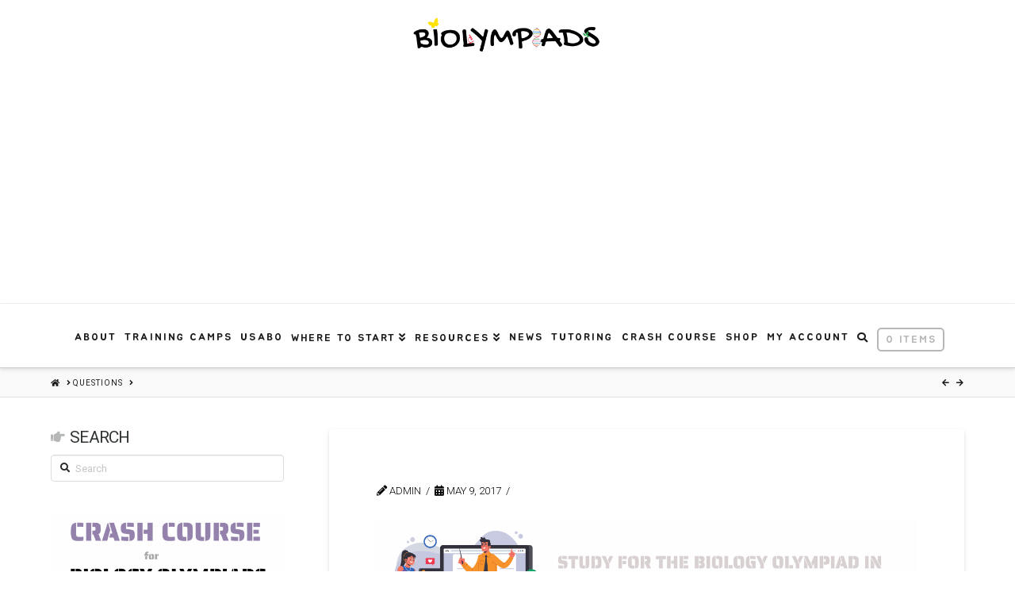

--- FILE ---
content_type: text/html; charset=utf-8
request_url: https://www.google.com/recaptcha/api2/aframe
body_size: -85
content:
<!DOCTYPE HTML><html><head><meta http-equiv="content-type" content="text/html; charset=UTF-8"></head><body><script nonce="I4mhhQcy5caCXvWJGkPJaw">/** Anti-fraud and anti-abuse applications only. See google.com/recaptcha */ try{var clients={'sodar':'https://pagead2.googlesyndication.com/pagead/sodar?'};window.addEventListener("message",function(a){try{if(a.source===window.parent){var b=JSON.parse(a.data);var c=clients[b['id']];if(c){var d=document.createElement('img');d.src=c+b['params']+'&rc='+(localStorage.getItem("rc::a")?sessionStorage.getItem("rc::b"):"");window.document.body.appendChild(d);sessionStorage.setItem("rc::e",parseInt(sessionStorage.getItem("rc::e")||0)+1);localStorage.setItem("rc::h",'1763225532979');}}}catch(b){}});window.parent.postMessage("_grecaptcha_ready", "*");}catch(b){}</script></body></html>

--- FILE ---
content_type: application/javascript
request_url: https://cdn.pubble.io/javascript/loader.js
body_size: 14367
content:
var pbsafaridialogWindow,safariwindow_poll,ttt,initModuleTest,pbldv,pubbleLoader;void 0===pubbleLoader&&(pubbleLoader={},pbldv="2024.09",void 0===window.pubbleLoader_init&&(pubbleLoader=function(){var C={loadingTasks:[],getSSOToken:function(){var e;try{e=document.body.getAttribute("data-ssotoken")}catch(e){}return e},addSource:function(e,a,t){var r=document;t||(r=t);r=r.createAttribute("source");r.value=a,e.setAttributeNode(r)},AddHttpRequest:function(e){var a=this.getSSOToken(),t=new XMLHttpRequest;t.open("GET",e,!0),t.withCredentials=!0,t.onreadystatechange=function(){try{(t.readyState===XMLHttpRequest.DONE||1<XMLHttpRequest.DONE.length)&&200===t.status&&pubbleLoader.initLoader(JSON.parse(t.responseText))}catch(e){console.log(e)}},a&&null!=a&&t.setRequestHeader("X-Pubble-Client-Authorization","Bearer "+a),t.send()},socketLibPipe:"/javascript/pubble-pipes.min.js",socketLibPipeIE:"/javascript/pubble-pipes.es5.min.js",isIE:function(){return ua=navigator.userAgent,-1<ua.indexOf("MSIE ")||-1<ua.indexOf("Trident/")},hasClass:function(e,a){a=new RegExp("(\\s|^)"+a+"(\\s|$)");return(void 0===e.className?window.event.srcElement:e).className.match(a)},retryLimit:4,createDiv:function(e,a){var t=document.createElement("div");return t.className="pubble-app PQAQ_section",t.setAttribute("data-app-id",e),t.setAttribute("id","pubble_app_"+e),t.setAttribute("data-app-identifier",e),a&&(a.locale&&t.setAttribute("data-app-locale",a.locale),a.auth&&t.setAttribute("data-app-auth_info",a.auth),a.cardfocus&&t.setAttribute("data-app-cardfocus",a.cardfocus),a.signout&&t.setAttribute("data-app-signout",a.signout),a.reactionPosition&&t.setAttribute("data-reaction-position",a.reactionPosition)),t},getSocketLib:function(e,a){return C.isIE()?a+C.socketLibPipeIE:a+C.socketLibPipe},getElementsByClassName:function(e){return document.getElementsByClassName(e)},getCookie:function(e){e=document.cookie.match(new RegExp("(^| )"+e+"=([^;]*)(;|$)"));return null!=e?unescape(e[2]):null},addClass:function(e,a){C.hasClass(e,a)||(e.className+=" "+a)},removeClass:function(e,a){C.hasClass(e,a)&&(a=new RegExp("(\\s|^)"+a+"(\\s|$)"),e.className=e.className.replace(a," "))},debugDivCreated:!1,createDebug:function(e){try{if(-1==parent.location.href.indexOf("pubble-debug-mode"))return!1;var a;C.debugDivCreated||(C.debugDiv||((a=document.createElement("div")).setAttribute("class","pubble_debug"),document.body.appendChild(a),(C.debugDiv=a)&&0<a.length&&(C.debugDiv=a[0])),C.debugDivCreated=!0),C.debugDiv&&((a=document.createElement("div")).innerHTML=e,C.debugDiv.appendChild(a))}catch(e){return""}}},I={Loading:!1,TaskQueue:[],CleanTasks:function(){this.TaskQueue=[],this.Loading=!1},CallBack:function(e,a,t){t&&"canvas"==t.type?a(t.appId,t.activeProfile):a&&"function"==typeof a&&a((new Date).valueOf()-e.valueOf()),this.Loading=!1,this.Load()},Load:function(){var e,a,t,r,s,i,o=document;!this.Loading&&this.TaskQueue.length&&((e=this.TaskQueue.shift())&&e.CallBackParas&&e.CallBackParas.doc&&(o=e.CallBackParas.doc),a=(a=o.getElementsByTagName("head")[0])||o.getElementsByTagName("body")[0],t=this,r=new Date,s=e.href?o.createElement("link"):o.createElement("script"),this.Loading=!0,s.onload=s.onreadystatechange=function(){s&&s.readyState&&"loaded"!=s.readyState&&"complete"!=s.readyState||(s.onload=s.onreadystatechange=s.onerror=null,t.CallBack(r,e.CallBackMethod,e.CallBackParas),r=e=null)},e.href?(s.rel="stylesheet",s.type="text/css",s.href=e.href,s.media="all"):(s.src=e.Src,s.charset=e.Charset||"utf-8"),(i=o.createAttribute("data")).value="pb",s.setAttributeNode(i),e.appId&&((i=o.createAttribute("source")).value=e.appId,s.setAttributeNode(i)),i=!0,(e.href&&-1<e.href.indexOf("null")||e.Src&&-1<e.Src.indexOf("null"))&&(i=!1),i&&a.appendChild(s))},AddTask:function(e,a,t,r,s){-1!=e.indexOf(".css")?this.TaskQueue.push({href:e,rel:"stylesheet",type:"text/css",CallBackMethod:r,appId:a,CallBackParas:s}):(this.TaskQueue.push({Src:e,Charset:t,CallBackMethod:r,appId:a,CallBackParas:s}),this.Load())}};C.createDebug("loader downloaded.. get ready to load app details....");var t,E={removeParameter:function(e,a){var t=e.split("?");if(2<=t.length){for(var r=t.shift(),t=t.join("?"),s=encodeURIComponent(a)+"=",i=t.split(/[&;]/g),o=i.length;0<o--;)-1!==i[o].lastIndexOf(s,0)&&i.splice(o,1);e=r+"?"+i.join("&")}return e},ajaxLoad:function(e,a){var t;if("undefined"!=typeof XMLHttpRequest)t=new XMLHttpRequest;else for(var r=["MSXML2.XmlHttp.5.0","MSXML2.XmlHttp.4.0","MSXML2.XmlHttp.3.0","MSXML2.XmlHttp.2.0","Microsoft.XmlHttp"],s=0,i=r.length;s<i;s++)try{t=new ActiveXObject(r[s]);break}catch(e){}t.onreadystatechange=function(){if(t.readyState<4)return;if(200!==t.status)return;4===t.readyState&&a(t)},t.open("GET",e,!0),t.send("")},filterPubbleParas:function(e){return e=this.removeParameter(e,"PPMID"),e=this.removeParameter(e,"PPMID"),e=this.removeParameter(e,"visitor"),e=this.removeParameter(e,"PPBUID"),e=this.removeParameter(e,"PPBLINK"),e=this.removeParameter(e,"myenquiry"),e=this.removeParameter(e,"PPBUT"),e=(e=(e=this.removeParameter(e,"PPBCID")).replace("#myenquiry","")).replace(/\?\s*$/,"")},initParams:function(){var e,a={callback:"pubbleLoader.initLoader"};for(e in pubbleLoader.init)pubbleLoader.init.hasOwnProperty(e)&&void 0!==pubbleLoader.init[e]&&null!==pubbleLoader.init[e]&&(a[e]=pubbleLoader.init[e]);return E.initParams=function(){return a},a},encode:function(e){return escape(this._utf8_encode(e))},decode:function(e){return this._utf8_decode(unescape(e))},_utf8_encode:function(e){e=e.replace(/\r\n/g,"\n");for(var a="",t=0;t<e.length;t++){var r=e.charCodeAt(t);r<128?a+=String.fromCharCode(r):(127<r&&r<2048?a+=String.fromCharCode(r>>6|192):(a+=String.fromCharCode(r>>12|224),a+=String.fromCharCode(r>>6&63|128)),a+=String.fromCharCode(63&r|128))}return a},_utf8_decode:function(e){for(var a="",t=0,r=c1=c2=0;t<e.length;)(r=e.charCodeAt(t))<128?(a+=String.fromCharCode(r),t++):191<r&&r<224?(c2=e.charCodeAt(t+1),a+=String.fromCharCode((31&r)<<6|63&c2),t+=2):(c2=e.charCodeAt(t+1),c3=e.charCodeAt(t+2),a+=String.fromCharCode((15&r)<<12|(63&c2)<<6|63&c3),t+=3);return a},checkSafariWindow:function(){try{var e;null!=pbsafaridialogWindow&&pbsafaridialogWindow.closed&&(pbsafaridialogWindow=null,clearInterval(safariwindow_poll),e=pubbleLoader.servers.initDomain+"/api/init",C.AddHttpRequest(e+"?v="+(new Date).getTime()+"&"+pubbleLoader.utils.String.toParams(E.initParams())))}catch(e){}},init:function(e,a,t){pubbleLoader.deferLinks={};for(var r=e.length,s=0;s<r;s++){var i=e[s];if((!i.parentNode||!i.parentNode.classList.contains("pubble-canvas"))&&(!i||!C.hasClass(i,"pubble-app-mode-keep")&&"true"!=i.getAttribute("data-app-loaded"))){void 0===window.pubbleAppStates&&(window.pubbleAppStates={}),void 0!==t&&"function"!=typeof window.pubbleAppStates[t]&&(window.pubbleAppStates[t]=function(){});var o=pubbleLoader.utils.getQueryString("PBAppID"),p=pubbleLoader.utils.getQueryString("PBID"),d=i.getAttribute("data-app-delay");o&&i.setAttribute("data-app-id",o),p&&i.setAttribute("data-app-identifier",p);var n=i.getAttribute("data-app-id");i.setAttribute("id","pubble_app_"+n);var l=i.getAttribute("data-app-identifier"),c=i.getAttribute("assignAppIds"),u=i.getAttribute("assignAccountIds"),b=i.getAttribute("data-app-layout"),m=i.getAttribute("data-app-token"),v=i.getAttribute("data-app-conversation-id"),g=i.getAttribute("data-app-auth_info"),h=i.getAttribute("data-landingpage"),f=i.getAttribute("data-app-signout"),p=i.getAttribute("data-app-wall"),b=b||"embed";(A={}).appID=n,null!=l&&""!=l&&(A.identifier=l),A.layout=b,g&&(A.auth_info=g),A.url=E.encode(window.location.href.split("#")[0]),A.callback="pubbleLoader.initLoader",C.hasClass(i,"pubble-canvas"),i.setAttribute("id","pubble_app_"+n);try{i.classList.contains("PQAQ_section")}catch(e){}new RegExp("(Google|googlebot/|bot|Googlebot-Mobile|Googlebot-Image|Google favicon|Mediapartners-Google|bingbot|slurp|java|wget|curl|Commons-HttpClient|Python-urllib|libwww|httpunit|nutch|phpcrawl|msnbot|jyxobot|FAST-WebCrawler|FAST Enterprise Crawler|biglotron|teoma|convera|seekbot|gigablast|exabot|ngbot|ia_archiver|GingerCrawler|webmon |httrack|webcrawler|grub.org|UsineNouvelleCrawler|antibot|netresearchserver|speedy|fluffy|bibnum.bnf|findlink|msrbot|panscient|yacybot|AISearchBot|IOI|ips-agent|tagoobot|MJ12bot|dotbot|woriobot|yanga|buzzbot|mlbot|yandexbot|purebot|Linguee Bot|Voyager|CyberPatrol|voilabot|baiduspider|citeseerxbot|spbot|twengabot|postrank|turnitinbot|scribdbot|page2rss|sitebot|linkdex|Adidxbot|blekkobot|ezooms|dotbot|Mail.RU_Bot|discobot|heritrix|findthatfile|europarchive.org|NerdByNature.Bot|sistrix crawler|ahrefsbot|Aboundex|domaincrawler|wbsearchbot|summify|ccbot|edisterbot|seznambot|ec2linkfinder|gslfbot|aihitbot|intelium_bot|facebookexternalhit|yeti|RetrevoPageAnalyzer|lb-spider|sogou|lssbot|careerbot|wotbox|wocbot|ichiro|DuckDuckBot|lssrocketcrawler|drupact|webcompanycrawler|acoonbot|openindexspider|gnam gnam spider|web-archive-net.com.bot|backlinkcrawler|coccoc|integromedb|content crawler spider|toplistbot|seokicks-robot|it2media-domain-crawler|ip-web-crawler.com|siteexplorer.info|elisabot|proximic|changedetection|blexbot|arabot|WeSEE:Search|niki-bot|CrystalSemanticsBot|rogerbot|360Spider|psbot|InterfaxScanBot|Lipperhey SEO Service|CC Metadata Scaper|g00g1e.net|GrapeshotCrawler|urlappendbot|brainobot|fr-crawler|binlar|SimpleCrawler|Livelapbot|Twitterbot|cXensebot|smtbot|bnf.fr_bot|A6-Indexer|ADmantX|Facebot|Twitterbot|OrangeBot|memorybot|AdvBot|MegaIndex|SemanticScholarBot|ltx71|nerdybot|xovibot|BUbiNG|Qwantify|archive.org_bot|Applebot|TweetmemeBot|crawler4j|findxbot|SemrushBot|yoozBot|lipperhey|y!j-asr|Domain Re-Animator Bot|AddThis)","i"),navigator.userAgent;var A={};c&&(A.assignAppIds=c),u&&(A.assignAccountIds=u),f&&void 0!==f&&(A.signout=f),g&&void 0!==g&&(A.auth_info=g),void 0!==p&&null!=p&&(A.wall=!0);var L,p=window.location.search,p=new URLSearchParams(p);if(p.get("utm_source")&&(A.utm_source=p.get("utm_source")),L=o||n,"undefined"!=typeof Storage)try{var w=localStorage.getItem("visitor-id-"+L);null!=w&&(A.visitorId=w)}catch(e){}A.appID=n,void 0!==l&&null!=l&&""!=l&&(A.identifier=l),A.layout=b,A.callback="pubbleLoader.initLoader",A.url=E.encode(E.filterPubbleParas(window.location.href.split("#")[0])),null!=h&&null!=h&&(A.url=E.encode(h)),null!=m&&null!=m&&(A.userToken=encodeURIComponent(m),null!=v&&null!=v&&(A.conversationId=v),A.is_conversation_app=1);v=pubbleLoader.servers.initDomain+"/api/init";A.url&&(-1<A.url.indexOf("localhost")||-1<A.url.indexOf("127.0.0.1"))&&(A.url="https://cdn.pubblebot.com/resources/psa/app.html");if(d&&null!=d)return!(pubbleLoader.initWidgetCall=function(){pubbleLoader.initLivechatButton(n,0,i)});v=v+"?v="+(new Date).getTime()+"&"+pubbleLoader.utils.String.toParams(A);C.task=v,C.pubbleLoaderTimeout&&window.clearInterval(C.pubbleLoaderTimeout),C.pubbleLoaderTimeout=setInterval(function(){C.retryLimit=C.retryLimit-1,I.Loading=!1,C.retryLimit<=0?window.clearInterval(C.pubbleLoaderTimeout):C.task&&C.AddHttpRequest(C.task)},1e4);var y=A.appID;C.loadingTasks[y]||(C.AddHttpRequest(v),C.loadingTasks[y]=!0,setTimeout(function(){delete C.loadingTasks[y]},2e3))}}},loadScript:function(e,t){var r,s,i=(i=document.getElementsByTagName("head")[0])||document.getElementsByTagName("body")[0],o=document.createElement("script");for(o.type="text/javascript",o.src=e,t&&(o.async=!0),s=0;s<i.childNodes.length;s++)"link"==i.childNodes[s].tagName&&(r=i.childNodes[s]);r?a.insertSiblingAfter(o,r):i.appendChild(o)},insertSiblingAfter:function(e,a){void 0===a.nextSibling?a.parentNode.appendChild(e):a.parentNode.insertBefore(e,a.nextSibling)},loadLink:function(e,a){var t,r=document.getElementsByTagName("head")[0],s=document.createElement("link"),r=r||document.getElementsByTagName("body")[0];s.rel="stylesheet",s.type="text/css",s.href=e,s.data="pubble",s.media="all";e=document.createAttribute("data");for(e.value="pb",s.setAttributeNode(e),a&&((e=document.createAttribute("source")).value=a,s.setAttributeNode(e)),t=0;t<r.childNodes.length;t++)"link"==r.childNodes[t].tagName&&r.childNodes[t];r.appendChild(s)}};(pubbleLoader=window.pubbleApp_config?function(e){return void 0!==e&&E.nfig(e),E.init(),pubbleLoader}:(t=C.getElementsByClassName("pubble-app"),function(e){return E.init(t),pubbleLoader})).deferredAppLoad=function(){var e=C.getElementsByClassName("pubble-app");E.init(e,"delay")},pubbleLoader.deferredAppLoadById=function(e){var a=C.getElementsByClassName("pubble-app");E.init(a,"delay",e)},pubbleLoader.inject=function(e,a){var t;"js"==(a=a||"js")?(t=document.createElement("script"),c,t.type="text/javascript",t.async=!0,t.src=e):"css"==a&&((t=document.createElement("link")).type="text/css",t.rel="stylesheet",t.href=e),document.getElementsByTagName("body")[0].appendChild(t)},pubbleLoader.onInitialize=[],pubbleLoader.init={},pubbleLoader.config={},pubbleLoader.data={},pubbleLoader.libs=[],pubbleLoader.apps=[],pubbleLoader.servers={web:"",actionDomain:"https://www.pubble.io",initDomain:"https://www.pubble.io",mediaDomain:"https://media.pubble.io",cdnDomain:"https://cdn.pubble.io"},pubbleLoader.debug&&(pubbleLoader.servers.cdnDomain="https://pubblebot-files-dev.s3-eu-west-1.amazonaws.com"),pubbleLoader.servers.mainDomain="pubble";var e,r=function(){if(document.currentScript&&""!==document.currentScript.src)return document.currentScript.src;var e=document.getElementsByTagName("script"),e=e[e.length-1].src;return""!==e?e:(new Error).stack.match(/(https?:[^:]*)/)[0]}();return null!=r&&(e=-1<window.location.href.indexOf("pubble.io")&&-1==window.location.href.indexOf("cdn"),-1<r.indexOf("wapocdn")&&-1<r.indexOf("loader")?(e?(pubbleLoader.servers.actionDomain=document.location.protocol+"//"+location.hostname,pubbleLoader.servers.initDomain=document.location.protocol+"//"+location.hostname):(pubbleLoader.servers.actionDomain="https://wapoapi.pubble.io",pubbleLoader.servers.initDomain="https://wapoapi.pubble.io"),pubbleLoader.servers.mediaDomain="https://media.pubble.io",pubbleLoader.servers.cdnDomain="https://wapocdn.pubble.io",pubbleLoader.servers.mainDomain="washpost"):-1<r.indexOf("cescdn")&&-1<r.indexOf("loader")?(e?(pubbleLoader.servers.actionDomain=document.location.protocol+"//"+location.hostname,pubbleLoader.servers.initDomain=document.location.protocol+"//"+location.hostname):(pubbleLoader.servers.actionDomain="https://cesapi.pubble.io",pubbleLoader.servers.initDomain="https://cesapi.pubble.io"),pubbleLoader.servers.mediaDomain="https://media.pubble.io",pubbleLoader.servers.cdnDomain="https://cescdn.pubble.io",pubbleLoader.servers.mainDomain="ces"):(-1<r.indexOf("pubblecdn.event.microsoft.com")||-1<r.indexOf("azurecdn"))&&-1<r.indexOf("loader")?(e?(pubbleLoader.servers.actionDomain=document.location.protocol+"//"+location.hostname,pubbleLoader.servers.initDomain=document.location.protocol+"//"+location.hostname):(pubbleLoader.servers.actionDomain="https://azure.pubble.io",pubbleLoader.servers.initDomain="https://azure.pubble.io"),pubbleLoader.servers.mediaDomain="https://media.pubble.io",pubbleLoader.servers.cdnDomain="https://pubblecdn.event.microsoft.com",pubbleLoader.servers.mainDomain="chatify"):-1<r.indexOf("azuredevcdn")&&-1<r.indexOf("loader")?(e?(pubbleLoader.servers.actionDomain=document.location.protocol+"//"+location.hostname,pubbleLoader.servers.initDomain=document.location.protocol+"//"+location.hostname):(pubbleLoader.servers.actionDomain="https://pubbleazuredev.pubble.io",pubbleLoader.servers.initDomain="https://pubbleazuredev.pubble.io"),pubbleLoader.servers.mediaDomain="https://media.pubble.io",pubbleLoader.servers.cdnDomain="https://azuredevcdn.pubble.io",pubbleLoader.servers.mainDomain="azuredev"):-1<r.indexOf("/third-party/pubble/")||-1<r.indexOf("learntv")&&-1<r.indexOf("loader")?(e?(pubbleLoader.servers.actionDomain=document.location.protocol+"//"+location.hostname,pubbleLoader.servers.initDomain=document.location.protocol+"//"+location.hostname):(pubbleLoader.servers.actionDomain="https://learntvapi.pubble.io",pubbleLoader.servers.initDomain="https://learntvapi.pubble.io"),pubbleLoader.servers.mediaDomain="https://media.pubble.io",pubbleLoader.servers.cdnDomain="https://docs.microsoft.com/static/third-party/pubble",pubbleLoader.servers.mainDomain="learntv"):-1<r.indexOf("chatify.com")&&-1<r.indexOf("loader")?(pubbleLoader.servers.actionDomain="https://www.chatify.com",pubbleLoader.servers.initDomain="https://pubbleapi.chatify.com",pubbleLoader.servers.mediaDomain="https://media.pubble.io",pubbleLoader.servers.cdnDomain="https://cdn.chatify.com",pubbleLoader.servers.mainDomain="chatify"):(-1<r.indexOf("pubblebot")||-1<r.indexOf("localhost"))&&-1<r.indexOf("loader")&&(pubbleLoader.servers.actionDomain="https://www.pubblebot.com",pubbleLoader.servers.initDomain="https://www.pubblebot.com",pubbleLoader.servers.mediaDomain="https://media.pubble.io",pubbleLoader.servers.cdnDomain="https://cdn.pubblebot.com",pubbleLoader.servers.mainDomain="pubblebot")),-1<window.location.href.indexOf("localhost")&&(pubbleLoader.servers.actionDomain="https://www.pubblebot.com",pubbleLoader.servers.initDomain="https://www.pubblebot.com",pubbleLoader.servers.mediaDomain="https://media.pubble.io",pubbleLoader.servers.cdnDomain="https://cdn.pubblebot.com",pubbleLoader.servers.mainDomain="pubblebot"),pubbleLoader.initLivechatButton=function(e,a,t){I.AddTask(pubbleLoader.deferLinks[e],e,"UTF-8")},pubbleLoader.canvasTearDown=function(){var e=pubbleAppStates[pubbleLoader.currentApp];e&&e(),pubbleLoader&&(pubbleLoader.cleanUpResources(pubbleLoader.currentApp,document),pubbleLoader.cleanUpResources(pubbleLoader.canvasAppId,document),(e=document.getElementById("pubble_app_"+pubbleLoader.canvasAppId)).removeAttribute("data-app-loaded"),e.removeAttribute("style"),e.removeAttribute("class"),C.addClass(e,"pubble-app pubble-canvas"),e.innerHTML="",pubbleLoader.pubblePipe&&(pubbleLoader.pubblePipe.disconnect(),pubbleLoader.pubblePipe=void 0),window.pubbleLoader=null,window.pubbleLoader=void 0,window.pubbleApp_config=void 0,window.pubbleLoader_init=void 0)},pubbleLoader.handleAppLoading=function(e,i,o,a,p,t,r){var s={};if(o?(l=i.parameters.appId,pubbleLoader.clientToken=i.parameters.clientToken,i.parameters.onHide&&null!=i.parameters.onHide&&(pubbleLoader.canvasOnHide=i.parameters.onHide),i.parameters.rules&&(pubbleLoader.canvasRules={},pubbleLoader.canvasRules.id=l,pubbleLoader.canvasRules.rules=i.parameters.rules),i.parameters=i.parameters.targetAppParameters,i.parameters.clientToken=pubbleLoader.clientToken,i.parameters.ssoToken=pubbleLoader.ssoToken,i.parameters.iFrame=!1,s.parameters=i.parameters,s.appType=i.parameters.appType,s.appId=i.parameters.appId,s.user=i.user,s.liveUpdate=i.parameters.liveUpdate,s.communityId=i.communityId,pubbleLoader.apps.push(s),pubbleLoader.canvasAppId=l,window.pubbleAppStates[l]=function(){pubbleLoader.canvasTearDown()}):s=i,null==i.parameters)return!1;var d=i.parameters.appType,n="qa"==d||"QA"==d||"BL"==d||"LQ"==d,l=i.parameters.version,c=l?"?v="+l:"";s=document.getElementById("pubble_app_"+i.parameters.appId);l=!1;!r&&null==s.getAttribute("data-teleprompter")||(l=!0),l&&(u=pubbleLoader.servers.cdnDomain+"/resources/core/javascript/core.js",i.appType="LQ",i.parameters.appType="LQ",i.scriptURL=u,i.parameters.scriptUrl=u,d="LQ",n=!0),o&&(a=1);var a=s.getAttribute("data-app-noiframe"),u=s.getAttribute("data-app-expand");u&&null!==u&&(a=!0);u=s.getAttribute("data-app-iframe");null!==u&&"true"==u&&(i.parameters.iFrame=!0),(p=C.isIE())&&p<9&&(a=1);var b,u=0;if("BL"==d&&"blog"==i.parameters.template&&(u=!0),null!=e&&null!=e){E.loadLink(pubbleLoader.servers.cdnDomain+"/resources/core/css/pubble-core.css"+c,i.parameters.appId),i.parameters.template&&null!=i.parameters.template&&E.loadLink(pubbleLoader.servers.cdnDomain+"/resources/core/css/pubble-template-"+i.parameters.template+".css"+c,i.parameters.appId),o||I.AddTask(C.getSocketLib(i,pubbleLoader.servers.cdnDomain)+c,void 0,"utf-8");var m=i.parameters.scriptUrl+c;I.AddTask(m,i.parameters.appId,"UTF-8",i.parameters.appId),i.strings={},i.appType="qac",pubbleLoader.apps.push(i)}else if(u){if(null==s)return!1;e=s.getAttribute("data-app-token");var v=C.getSocketLib(i,pubbleLoader.servers.cdnDomain)+c;o||I.AddTask(v,"utf-8"),I.AddTask(pubbleLoader.servers.cdnDomain+"/resources/pbo/css/format.css"+c,i.parameters.appId,"UTF-8"),I.AddTask(pubbleLoader.servers.cdnDomain+"/resources/pbo/css/pubble-pbo.css"+c,i.parameters.appId,"UTF-8");var m=pubbleLoader.servers.cdnDomain+"/resources/pbo/javascript/pbo.js"+c;-1<window.location.href.indexOf("localhost")&&(m="http://localhost:5500/pbo.js"+c),I.AddTask(m,i.parameters.appId,"UTF-8"),pubbleLoader.apps.push(i)}else if("CN"==d)e=(s=document.getElementById("pubble_app_"+i.parameters.appId)).getAttribute("data-app-token"),!i.parameters.iFrame||a&&null!=a?(m=i.parameters.scriptUrl+c,v=C.getSocketLib(i,pubbleLoader.servers.cdnDomain)+c,""!=t&&"en"!=t&&(h=pubbleLoader.servers.cdnDomain+"/resources/i18n/livechat/"+t+".js",I.AddTask(h,"utf-8")),o||I.AddTask(v,void 0,"utf-8"),I.AddTask(m,i.parameters.appId,"UTF-8"),I.AddTask(pubbleLoader.servers.cdnDomain+"/resources/livechat/css/pubble-cw.css"+c,i.parameters.appId,"UTF-8"),E.loadLink(pubbleLoader.servers.cdnDomain+"/resources/livechat-sidebar/css/pubble-sb.css"+c,i.parameters.appId),i.parameters.template&&null!=i.parameters.template&&"default"!=i.parameters.template&&I.AddTask(pubbleLoader.servers.cdnDomain+"/resources/livechat/css/pubble-cw-template-"+i.parameters.template+".css"+c,i.parameters.appId,"UTF-8"),pubbleLoader.apps.push(i)):(y=s.outerHTML,_=pubbleLoader.utils.isMobile(),(Q=document.createElement("iframe")).setAttribute("title","Livechat widget frame"),_?Q.setAttribute("class","pubble-iframe pubble-iframe-ismobile"):Q.setAttribute("class","pubble-iframe"),T="border: none; display: block;  position: fixed; top: auto; bottom: 0px; visibility: visible; z-index: 2147483647; max-height: 100vh;max-width: 100vw; transition: none 0s ease 0s; background: none transparent; opacity: 1;",_?"bl"!=i.parameters.sidebarPosition?T+="left: auto; right: 0px;":T+="right: auto; left: 0px;":("bl"==i.parameters.sidebarPosition?T+="left: auto; right: 0px;":T+="right: auto; left: 0px;",T+="height: 80px !important; width: 80px !important;"),Q.setAttribute("style",T),Q.setAttribute("id","pubble-livechat-iframe"),Q.setAttribute("aria-label","Live chat - "+i.parameters.appName),Q.setAttribute("title","Livechat widget frame"),s.appendChild(Q),m=i.parameters.scriptUrl+c,v=C.getSocketLib(i,pubbleLoader.servers.cdnDomain)+c,pubbleLoader.apps.push(i),u=!1,(p=C.isIE())&&9==p&&(u=!0),Q.document&&!u?(P=Q.document,k=Q.contentWindow,(L=document.createElement("link")).type="text/css",L.rel="stylesheet",L.href=pubbleLoader.servers.cdnDomain+"/resources/livechat/css/pubble-cw.css"+c,C.addSource(L,i.parameters.appId,P),P.getElementsByTagName("head")[0].appendChild(L),(L=document.createElement("link")).type="text/css",L.rel="stylesheet",L.href=pubbleLoader.servers.cdnDomain+"/resources/livechat-sidebar/css/pubble-sb.css"+c,C.addSource(L,i.parameters.appId,P),P.getElementsByTagName("head")[0].appendChild(L),i.parameters.template&&null!=i.parameters.template&&"default"!=i.parameters.template&&((L=document.createElement("link")).type="text/css",L.rel="stylesheet",L.href=pubbleLoader.servers.cdnDomain+"/resources/livechat/css/pubble-cw-template-"+i.parameters.template+'.css"'+c,C.addSource(L,i.parameters.appId,P),P.getElementsByTagName("head")[0].appendChild(L)),""!=t&&"en"!=t&&(h=pubbleLoader.servers.cdnDomain+"/resources/i18n/livechat/"+t+".js",(b=P.createElement("script")).src=h,C.addSource(b,i.parameters.appId,P),P.getElementsByTagName("head")[0].appendChild(b)),o||((b=P.createElement("script")).src=v,P.getElementsByTagName("head")[0].appendChild(b)),(b=P.createElement("script")).src=m,C.addSource(b,i.parameters.appId,P),P.getElementsByTagName("head")[0].appendChild(b),P.lpQA=window.lpQA,P.pubbleLoader=window.pubbleLoader,P.body.innerHTML=y,P.body.style.overflow,P.body.style.zoom,P.body.style.margin):(f='<link href="'+pubbleLoader.servers.cdnDomain+'/resources/livechat/css/pubble-cw.css"'+c+' rel="stylesheet" type="text/css" media="all"/><link href="'+pubbleLoader.servers.cdnDomain+'/resources/livechat-sidebar/css/pubble-sb.css"'+c+' rel="stylesheet" type="text/css" media="all"/>',i.parameters.template&&null!=i.parameters.template&&"default"!=i.parameters.template&&(f+='<link href="'+pubbleLoader.servers.cdnDomain+"/resources/livechat/css/pubble-cw-template-"+i.parameters.template+'.css"'+c+'" rel="stylesheet" type="text/css" media="all"/>'),""!=t&&"en"!=t&&(f+='<script type="text/javascript" src="'+(h=pubbleLoader.servers.cdnDomain+"/resources/i18n/livechat/"+t+".js")+'"><\/script>'),o||(f+='<script type="text/javascript" src="'+v+'"><\/script>'),f+='<script type="text/javascript" src="'+m+'"><\/script>',P=Q.contentDocument,k=Q.contentWindow,P.open(),P.write("<html><head><title></title>"+f+"</head><body style='maring:0px'>"+y+"</body></html>"),P.close(),k.lpQA=window.lpQA,P.pubbleLoader=window.pubbleLoader));else if("BC"==d){if(null==s)return!1;e=s.getAttribute("data-app-token");var m=i.parameters.scriptUrl+c,g=i.parameters.iFrame;w&&g?((L=(A=(Q=document.getElementsByClassName("pubble-iframe")[0]).contentDocument).createElement("link")).type="text/css",L.rel="stylesheet",L.href=pubbleLoader.servers.cdnDomain+"/resources/event-boothchat/css/pubble-bc.css"+c,C.addSource(L,i.parameters.appId,A),A.getElementsByTagName("head")[0].appendChild(L),(b=A.createElement("script")).src=pubbleLoader.servers.cdnDomain+"/resources/adm/javascript/clipboard.min.js",C.addSource(b,i.parameters.appId,A),A.getElementsByTagName("head")[0].appendChild(b),m=i.parameters.scriptUrl+c,I.AddTask(m,i.parameters.appId,"utf-8",void 0,{doc:A}),A.pubbleLoader=window.pubbleLoader,A.body.style.overflow,A.body.style.zoom,A.body.style.margin):(v=C.getSocketLib(i,pubbleLoader.servers.cdnDomain)+c,I.AddTask(pubbleLoader.servers.cdnDomain+"/resources/adm/javascript/clipboard.min.js"+c,i.parameters.appId,"UTF-8"),o||I.AddTask(v,void 0,"utf-8"),I.AddTask(m,i.parameters.appId,"UTF-8"),I.AddTask(pubbleLoader.servers.cdnDomain+"/resources/event-boothchat/css/pubble-bc.css"+c,i.parameters.appId,"UTF-8")),pubbleLoader.apps.push(i)}else if(-1<i.parameters.scriptUrl.indexOf("/event-wall/javascript")){if(null==(s=document.getElementById("pubble_app_"+i.parameters.appId)))return!1;e=s.getAttribute("data-app-token");m=i.parameters.scriptUrl+c,v=C.getSocketLib(i,pubbleLoader.servers.cdnDomain)+c;o||I.AddTask(v,"utf-8"),I.AddTask(i.parameters.scriptUrl,"UTF-8"),I.AddTask(pubbleLoader.servers.cdnDomain+"/resources/social/css/pubble-sw.css"+c,"UTF-8"),pubbleLoader.apps.push(i)}else if(-1<window.location.href.indexOf("/wall/")||-1<window.location.href.indexOf("/wall.html")){if(null==(s=document.getElementById("pubble_app_"+i.parameters.appId)))return!1;e=s.getAttribute("data-app-token");m=i.scriptURL+c,v=C.getSocketLib(i,pubbleLoader.servers.cdnDomain)+c;I.AddTask(v,"utf-8"),-1<window.location.href.indexOf("local")||-1<window.location.href.indexOf("127.0.0.1")?(I.AddTask(pubbleLoader.servers.cdnDomain+"/resources/wall/css/format.css"+c,"UTF-8"),I.AddTask("http://127.0.0.1:5500/event-wall.js"+c,"UTF-8"),I.AddTask(pubbleLoader.servers.cdnDomain+"/resources/wall/css/pubble-wall.css"+c,"UTF-8")):-1<window.location.href.indexOf("/wall-demo")?(I.AddTask("https://pubblecdn.event.microsoft.com/resources/wall/css/format.css"+c,"UTF-8"),I.AddTask("https://pubblecdn.event.microsoft.com/resources/wall/javascript/event-wall.js"+c,"UTF-8"),I.AddTask("https://pubblecdn.event.microsoft.com/resources/wall/css/pubble-wall.css"+c,"UTF-8")):(I.AddTask(pubbleLoader.servers.cdnDomain+"/resources/wall/javascript/event-wall.js"+c,"UTF-8"),I.AddTask(pubbleLoader.servers.cdnDomain+"/resources/wall/css/format.css"+c,"UTF-8"),I.AddTask(pubbleLoader.servers.cdnDomain+"/resources/wall/css/pubble-wall.css"+c,"UTF-8")),pubbleLoader.apps.push(i)}else if("SC"==d){if(null==s)return!1;e=s.getAttribute("data-app-token");v=C.getSocketLib(i,pubbleLoader.servers.cdnDomain)+c;o||I.AddTask(v,"utf-8"),I.AddTask(pubbleLoader.servers.cdnDomain+"/resources/social/javascript/social.js"+c,i.parameters.appId,"UTF-8"),I.AddTask(pubbleLoader.servers.cdnDomain+"/resources/social/css/pubble-sw.css"+c,i.parameters.appId,"UTF-8"),pubbleLoader.apps.push(i)}else if("CH"==d){if(null==(s=document.getElementById("pubble_app_"+i.parameters.appId)))return!1;e=s.getAttribute("data-app-token");m=i.parameters.scriptUrl+c,v=C.getSocketLib(i,pubbleLoader.servers.cdnDomain)+c;o||I.AddTask(v,i.parameters.appId,"UTF-8"),I.AddTask(pubbleLoader.servers.cdnDomain+"/resources/psa/css/format.css"+c,i.parameters.appId,"UTF-8"),-1<window.location.href.indexOf("local")?(I.AddTask("http://127.0.0.1:5501/chatroom.js"+c,i.parameters.appId,"UTF-8"),I.AddTask("http://127.0.0.1:5501/css/pubble-sa.css"+c,i.parameters.appId,"UTF-8")):(I.AddTask(pubbleLoader.servers.cdnDomain+"/resources/psa/css/pubble-sa.css"+c,i.parameters.appId,"UTF-8"),I.AddTask(m,i.parameters.appId,"UTF-8")),pubbleLoader.apps.push(i)}else if(n){if(C.createDebug("going to load core type app ...."),null==(s=document.getElementById("pubble_app_"+i.parameters.appId)))return!1;600<s.offsetWidth&&"modalbox"!==i.layout&&pubbleLoader.utils.checkMetaView()&&(i.showOnIpad=1),i.parameters.ssoEnabled&&(i.showOnIpad=1),-(i.showPresense=1)!==i.parameters.scriptUrl.indexOf("lib4")?i.qav3=!0:i.qav3=!1,-1!==i.parameters.scriptUrl.indexOf("core")?i.qav4=!0:i.qav4=!1;var h=pubbleLoader.utils.getQueryString("PBURL"),f=pubbleLoader.utils.getQueryString("PBID"),d=pubbleLoader.utils.getQueryString("PBLayout"),e=pubbleLoader.utils.getQueryString("PBAppID"),n=0;new RegExp("PPMID(\\d+)","i").test(window.location.href)&&(n=RegExp.$1),i.selfhost=0,h&&(i.pageURL=h,i.selfhost=1),f?i.identifier=f:(null!=i.page&&""!==i.page.identifier?pubbleLoader.config.identifier=i.page.identifier:pubbleLoader.config.identifier=i.parameters.appId,i.identifier=pubbleLoader.config.identifier),d&&(i.layout=d),e&&(i.appID=e),n&&(i.PPMID=n);var A,L,n="",a=i.parameters.iFrame&&(!a||null==a),w=o,g=i.parameters.iFrame;if(i.qav4){if(a){"fixed"!==i.parameters.streamContainer&&(a=pubbleLoader.servers.cdnDomain+"/resources/core/javascript/resizer.js",I.AddTask(a,i.parameters.appId,"UTF-8"));var y=s.outerHTML,_=pubbleLoader.utils.isMobile(),Q=document.createElement("iframe");_?Q.setAttribute("class","pubble-core-iframe pubble-iframe-ismobile"):Q.setAttribute("class","pubble-core-iframe"),Q.setAttribute("aria-label","main chat section"),Q.setAttribute("id","pubble-core-iframe");var P,k,T="width: 1px !important; min-width: 100% !important; border: none !important; overflow: hidden !important;";"fixed"==i.parameters.streamContainer&&(T+="height:100%"),Q.setAttribute("style",T);T=document.getElementById("pubble-core-iframe");null!=T&&T.remove();var D=0;return Q.onload=function(){if(1<++D)return!1;var e=i.parameters.scriptUrl+c,a=C.getSocketLib(i,pubbleLoader.servers.cdnDomain)+c;pubbleLoader.apps.push(i);var t,r,s=p&&9==p?!0:!1;Q.document&&!s?(P=Q.document,k=Q.contentWindow,(t=document.createElement("link")).type="text/css",t.rel="stylesheet",t.href=pubbleLoader.servers.cdnDomain+"/resources/core/css/pubble-core.css"+c,C.addSource(t,i.parameters.appId,P),P.getElementsByTagName("head")[0].appendChild(t),i.parameters.template&&null!=i.parameters.template&&((t=document.createElement("link")).type="text/css",t.rel="stylesheet",t.href=pubbleLoader.servers.cdnDomain+"/resources/core/css/pubble-template-"+i.parameters.template+".css"+c,C.addSource(t,i.parameters.appId,P),P.getElementsByTagName("head")[0].appendChild(t)),(b=P.createElement("script")).src=pubbleLoader.servers.cdnDomain+"/javascript/twitter-widgets.js",C.addSource(b,i.parameters.appId,P),""!=(r=i.locale)&&"en"!=r&&((b=P.createElement("script")).src=pubbleLoader.servers.cdnDomain+"/resources/i18n/qa-"+r+".js"+c,C.addSource(b,i.parameters.appId,P)),P.getElementsByTagName("head")[0].appendChild(b),(b=P.createElement("script")).src=e,C.addSource(b,i.parameters.appId,P),P.getElementsByTagName("head")[0].appendChild(b),P.lpQA=window.lpQA,P.pubbleLoader=window.pubbleLoader,P.body.innerHTML=y,P.body.style.overflow,P.body.style.zoom,P.body.style.margin):(t='<link href="'+pubbleLoader.servers.cdnDomain+"/resources/core/css/pubble-core.css"+c+'" rel="stylesheet" type="text/css" media="all" source="'+i.parameters.appId+'"/>',i.parameters.template&&null!=i.parameters.template&&"default"!=i.parameters.template&&(t+='<link href="'+pubbleLoader.servers.cdnDomain+"/resources/core/css/pubble-template-"+i.parameters.template+'.css"'+c+'" rel="stylesheet" type="text/css" media="all" source="'+i.parameters.appId+'"/>'),"fixed"!==i.parameters.streamContainer&&(t+='<script type="text/javascript" src="'+(pubbleLoader.servers.cdnDomain+"/resources/core/javascript/resizerc.js")+'" source="'+i.parameters.appId+'"><\/script>'),""!=(r=i.locale)&&"en"!=r&&(t+='<script type="text/javascript" src="'+(pubbleLoader.servers.cdnDomain+"/resources/i18n/qa-"+r+".js"+c)+'" source="'+i.parameters.appId+'"><\/script>'),t+='<script type="text/javascript" src="'+pubbleLoader.servers.cdnDomain+'/javascript/twitter-widgets.js" source="'+i.parameters.appId+'"><\/script>',o||(t+='<script type="text/javascript" src="'+a+'" source="'+i.parameters.appId+'""><\/script>'),t+='<script type="text/javascript" src="'+e+'" source="'+i.parameters.appId+'"><\/script>',P=Q.contentDocument,k=Q.contentWindow,P.open(),P.write("<html><head><title></title>"+t+"</head><body style='margin:0px'>"+y+"</body></html>"),P.close(),k.lpQA=window.lpQA,P.pubbleLoader=window.pubbleLoader)},s.appendChild(Q),s.setAttribute("style","height:100%"),!1}w&&g?((L=(A=(Q=document.getElementsByClassName("pubble-iframe")[0]).contentDocument).createElement("link")).type="text/css",L.rel="stylesheet",L.href=pubbleLoader.servers.cdnDomain+"/resources/core/css/pubble-core.css"+c,C.addSource(L,i.parameters.appId,A),A.getElementsByTagName("head")[0].appendChild(L),i.parameters.template&&null!=i.parameters.template&&((L=A.createElement("link")).type="text/css",L.rel="stylesheet",L.href=pubbleLoader.servers.cdnDomain+"/resources/core/css/pubble-template-"+i.parameters.template+".css"+c,C.addSource(L,i.parameters.appId,A),A.getElementsByTagName("head")[0].appendChild(L)),(b=A.createElement("script")).src=pubbleLoader.servers.cdnDomain+"/javascript/twitter-widgets.js",C.addSource(b,i.parameters.appId,A),A.getElementsByTagName("head")[0].appendChild(b),""!=(t=i.locale)&&"en"!=t&&((b=A.createElement("script")).src=pubbleLoader.servers.cdnDomain+"/resources/i18n/qa-"+t+".js"+c,C.addSource(b,i.parameters.appId,A),A.getElementsByTagName("head")[0].appendChild(b)),m=i.parameters.scriptUrl+c,I.AddTask(m,i.parameters.appId,"utf-8",void 0,{doc:A}),A.lpQA=window.lpQA,A.pubbleLoader=window.pubbleLoader,A.pubbleLoader=window.pubbleLoader,A.body.style.overflow,A.body.style.zoom,A.body.style.margin):(E.loadLink(pubbleLoader.servers.cdnDomain+"/resources/core/css/pubble-core.css"+c,i.parameters.appId),i.parameters.template&&null!=i.parameters.template&&E.loadLink(pubbleLoader.servers.cdnDomain+"/resources/core/css/pubble-template-"+i.parameters.template+".css"+c,i.parameters.appId),(t=i.locale)&&""!=t&&"en"!=t&&I.AddTask(pubbleLoader.servers.cdnDomain+"/resources/i18n/qa-"+t+".js"+c,i.parameters.appId,"utf-8"),n='<div style="height:50px; width:100%;"><div style="width:31px;height:31px;margin-top:9px;margin-left:50%;padding-left:-15px;"><img src="'+pubbleLoader.servers.cdnDomain+'/resources/core/img/loading.gif" alt="Pubble loading" border="0" width="31" height="31"></div></div>',null!=(t=s.getAttribute("data-app-layout"))&&null!=t&&"sidebar"==t&&(E.loadLink(pubbleLoader.servers.cdnDomain+"/Pubble-App-PSB/css/pubble-norm.css"+c,i.parameters.appId),E.loadLink(pubbleLoader.servers.cdnDomain+"/Pubble-App-PSB/css/pubble-psb.css"+c,i.parameters.appId)))}else pubbleLoader.utils.isMobile()&&!i.showOnIpad?pubbleLoader.utils.getQueryString("PBID")?i.qav3?n='<div class="PQAQ_modal_all PQAQ_off"><div class="PQAQ_modal"><div class="PQAQ_modal_close"></div> <div class="PQAQ_modal_header"></div><div class="PQAQ_modal_content">  </div></div></div> <div class="PQAQ_wrapper PQAQ_wrapper_color" id="pbwidgetcontainer"><img style="width:31px !important; height:31px !important" id="loadingimg" src="'+pubbleLoader.servers.cdnDomain+'/images/app/qa/loading31.gif"></div><div id="PQAQ_customcss" class="PQAQ_customcss"><style>.pb_highlight{opacity:0.5}</style></div><div id="PQAQ_social" class="PQAQ_social"></div><div id="PQAQ_debug" class="PQAQ_debug"></div>':(i.selfhost?n+='<div class="PQAX_holder PQAQ_hide scrollable" style="display:none">':n+='<div class="PQAX_holder scrollable" style="display:none">',i.showPresense=1,n+='<div class="PQAX_header">',n+='   <div class="PQAX_header_menu">',n+='        <a href="javascript:void(0);" class="PQAX_btn_u"></a>',n+='         <a href="javascript:void(0);" class="PQAX_btn_i"></a>',n+='         <a href="javascript:void(0);" class="PQAX_btn_x"></a>',n+="    </div>",n+="    ",n+='    <div class="PQAX_header_text">',n+='           <div class="PQAX_title"></div>',n+="     </div>",n+="     ",n+="</div>",n+='<div class="PQAX_user PQAQ_hide">',n+='   <div class="PQAX_photo"> <img/> </div>',n+='    <div class="PQAX_name"></div>',n+='    <div class="PQAX_status"></div>',n+='    <div class="PQAX_service">',n+="        ",n+="    </div>",n+='    <div class="PQAX_btn_logout"></div>',n+='     <div class="PQAX_btn_login PQAT_hide"></div>',n+='    \x3c!-- <div class="PQAX_btn_close"></div> --\x3e',n+="</div>",n+='<div class="PQAX_heart PQAQ_hide">',n+='<div class="PQAX_followers"><span id="PQAX_follower_lists"><ul id="PQAX_follower_lists_ul"></ul></span>',n+='             <div class="PQAX_status_text">',n+='                                    <span id="PQAX_status_nrq"></span>',n+='                <span id="PQAX_status_qtext"></span><br />',n+='                <span id="PQAX_status_nrf"></span>',n+='                <span id="PQAX_status_ftext"></span>',n+="              </div>",n+='        </div><div class="PQAQ_clear" style="margin-bottom:5px"></div>',n+='<div class="PQAX_moderators"><span id="PQAX_mod_lists"></span><div class="PQAX_moderators_text"></div>',n+='           \x3c!-- <div class="PQAX_btn_close">HIDE</div> --\x3e',n+="</div>",n+="</div>",n+='<div class="PQAX_content">',n+='<div class="PQAQ_wrapper PQAQ_wrapper_color" id="pbwidgetcontainer"><img style="width:31px !important" id="loadingimg" src="'+pubbleLoader.servers.cdnDomain+'/images/app/qa/loading31.gif"></div>',n+="</div>",n+='<div id="PQAQ_social" class="PQAQ_social" style="display:none"></div></div> '):(n=i.qav3?'<div class="PQAQ_modal_all PQAQ_off"><div class="PQAQ_modal"><div class="PQAQ_modal_close"></div> <div class="PQAQ_modal_header"></div><div class="PQAQ_modal_content"> </div></div></div> <div class="PQAQ_wrapper PQAQ_wrapper_color" id="pbwidgetcontainer"><img style="width:31px !important; height:31px !important" id="loadingimg" src="'+pubbleLoader.servers.cdnDomain+'/images/app/qa/loading31.gif"></div><div id="PQAQ_customcss" class="PQAQ_customcss"><style>.pb_highlight{opacity:0.5}</style></div><div id="PQAQ_social" class="PQAQ_social"></div><div id="PQAQ_debug" class="PQAQ_debug"></div>':'<div class="PQAQ_wrapper PQAQ_wrapper_color" id="pbwidgetcontainer"><img style="width:31px !important; height:31px !important" id="loadingimg" src="'+pubbleLoader.servers.cdnDomain+'/resources/core/img/loading.gif"></div><div id="PQAQ_customcss" class="PQAQ_customcss"><style>.pb_highlight{opacity:0.5}</style></div><div id="PQAQ_social" class="PQAQ_social"></div><div id="PQAQ_debug" class="PQAQ_debug"></div>',i.showPresense=0):n="modalbox"==i.layout?'<div class="PQAQ_modalbox" style="display:none"><div class="PQAM_outer_window" style="display:none"><div class="PQAM_window"><div class="PQAM_header"><a class="PQAM_close" href="javascript:void(0);"></a>                   <div class="PQAQ_status"><div class="PQAQ_btn_i PQAQ_hide"></div><div class="PQAQ_status_content PQAQ_hide"><div class="PQAQ_status_title_u">     </div><div class="PQAQ_moderators"><span id="PQAQ_mod_lists"></span><div class="PQAQ_moderators_text"></div></div><div class="PQAQ_followers"><span id="PQAQ_follower_lists"></span><div class="PQAQ_status_text"></div><div class="PQAQ_status_nr"><div id="PQAQ_status_nrq"></div><div id="PQAQ_status_nrf"></div></div></div></div></div><div class="PQAQ_status_u"><div class="PQAQ_btn_u"></div><div class="PQAQ_status_content PQAQ_hide"><div class="PQAQ_status_title ">  </div><div class="PQAQ_userstatus"><input class="PQAQ_userstatus_button" name="" type="button" value="" /> <div class="PQAQ_userstatus_text">    </div> </div></div></div>            <div class="PQAM_title" id="PQAQ_title_mb"></div></div><div class="PQAM_middle">     <div class="PQAQ_wrapper PQAQ_wrapper_color" id="pbwidgetcontainer"><img id="loadingimg" src="'+pubbleLoader.servers.cdnDomain+'/images/app/qa/loading31.gif"></div><div id="PQAQ_customcss" class="PQAQ_customcss"><style></style></div><div id="PQAQ_debug" class="PQAQ_debug"></div><div id="PQAQ_social" class="PQAQ_social"></div>       </div><div class="PQAM_footer_line"></div><div class="PQAM_footer"><div class="PQAM_poweredby PQAQ_pubble_logo" id="PQAQ_logo_mb"></div><div class="PQAM_status"></div></div></div></div></div>':i.qav3?'<div class="PQAQ_modal_all PQAQ_off"><div class="PQAQ_modal"><div class="PQAQ_modal_close"></div><div class="PQAQ_modal_header"></div><div class="PQAQ_modal_content"> </div></div></div> <div class="PQAQ_wrapper PQAQ_wrapper_color" id="pbwidgetcontainer"><img id="loadingimg" style="width:31px !important" src="'+pubbleLoader.servers.cdnDomain+'/images/app/qa/loading31.gif"></div><div id="PQAQ_customcss" class="PQAQ_customcss"><style>.pb_highlight{opacity:0.5}</style></div><div id="PQAQ_social" class="PQAQ_social"></div><div id="PQAQ_debug" class="PQAQ_debug"></div>':'<div class="PQAQ_wrapper PQAQ_wrapper_color" id="pbwidgetcontainer"><img id="loadingimg" style="width:31px !important" src="'+pubbleLoader.servers.cdnDomain+'/images/app/qa/loading31.gif"></div><div id="PQAQ_customcss" class="PQAQ_customcss"><style>.pb_highlight{opacity:0.5}</style></div><div id="PQAQ_social" class="PQAQ_social"></div><div id="PQAQ_debug" class="PQAQ_debug"></div>';s.innerHTML=n,i.qav4||(i.qav3?E.loadLink("https://d2dfzm19238yrf.cloudfront.net/LQA/css/LQA_style.css"+c,i.parameters.appId):E.loadLink("//www.pubble.io/resources/core/PQAB_style_v02.css"+c,i.parameters.appId),-1<navigator.userAgent.indexOf(" MSIE ")&&document.documentMode<9&&(i.theme="PQAM"),"PQAM"==i.theme?E.loadLink(pubbleLoader.servers.cdnDomain+"/qabuttons/css/template_metro.css"+c,i.parameters.appId):"PQAC"==i.theme?E.loadLink(pubbleLoader.servers.cdnDomain+"/qabuttons/css/template_classic.css"+c,i.parameters.appId):E.loadLink(pubbleLoader.servers.cdnDomain+"/qabuttons/css/template_modern.css"+c,i.parameters.appId)),o||(v=C.getSocketLib(i,pubbleLoader.servers.cdnDomain)+c,I.AddTask(v,void 0,"utf-8")),i.qav4||(pubbleLoader.utils.isMobile()&&!i.qav3&&E.loadLink(pubbleLoader.servers.cdnDomain+"/css/app/qa/PQAB_style_mobile.css"+c,i.parameters.appId),"modalbox"==i.layout&&E.loadLink(pubbleLoader.servers.cdnDomain+"/css/app/qa/PQAB_style_modal.css"+c,i.parameters.appId),-1!==location.href.indexOf("facebook/qa")&&(i.parameters.scriptUrl="//www.pubble.co/resources/javascript/widget/lib3.js")),i.strings={},w&&g||I.AddTask(i.parameters.scriptUrl,i.parameters.appId,"UTF-8"),0==pubbleLoader.apps.length&&pubbleLoader.apps.push(i);for(var x=0;x<pubbleLoader.apps.length;x++)pubbleLoader.apps[x].appType==i.appType?pubbleLoader.apps[x]=i:pubbleLoader.apps.push(i)}},pubbleLoader.initPipe=function(e){var a="",t="aws-dev"==e?!0:!1,a="azure-ms"==e||"mslt-wus2"==e||"azure-ms2"==e?"azure-ms":e,r={"aws-dev":{},"azure-dev2":{},"azure-dev":{},"aws-prod":{},"azure-wapo-prod":{},"azure-ms":{},"azure-ms2":{},"azure-learntv":{}};r["aws-dev"].key="JhDXpPYuWqIgczOfDvDE",r["aws-dev"].ENDPOINT="https://pipesdev.pubble.io",r["aws-prod"].key="YjqmlYrwWzdvaifzuIJB",r["aws-prod"].ENDPOINT="https://pipes.pubble.io",r["azure-wapo-prod"].key="JMzwFEMMKHMoSvMViYwH",r["azure-wapo-prod"].ENDPOINT="https://pipes.pubble.io",r["azure-ms"].key="EnbMWrmOlUuYZbDTvxCK",r["azure-ms"].ENDPOINT="https://pipes.pubble.io",r["azure-ms2"].key="EnbMWrmOlUuYZbDTvxCK",r["azure-ms2"].ENDPOINT="https://pipes.pubble.io",r["azure-dev"].key="KgQxpvsWhdmpYewzjgsf",r["azure-dev"].ENDPOINT="https://pipesdev.pubble.io",r["azure-dev2"].key="KgQxpvsWhdmpYewzjgsf",r["azure-dev2"].ENDPOINT="https://pipesdev.pubble.io",r["azure-learntv"].key="pyRLFrNXaEtUwgVFTYCH",r["azure-learntv"].ENDPOINT="https://pipes.pubble.io";e=r[a].key,a=r[a].ENDPOINT;return new Pubble.pipes(e,{host:a,authEndpoint:"",retryInterval:1e4,retryCount:3,logToConsole:t})},pubbleLoader.handleCanvasChange=function(r){var s=pubbleAppStates[pubbleLoader.currentApp];"CV"==r.discriminator&&(r.onHide&&null!=r.onHide&&(pubbleLoader.canvasOnHide=r.onHide),pubbleLoader.canvasOnHide="sidebar",r.rules&&(pubbleLoader.canvasRules={},pubbleLoader.canvasRules.id=r.id,pubbleLoader.canvasRules.rules=r.rules));var e=pubbleLoader.apps,a=[];if(null!=pubbleLoader&&pubbleLoader.apps)for(var t=0;t<e.length;t++){var i=e[t];i&&i.parameters&&"CV"==i.appType&&a.push(e[t])}pubbleLoader.apps=a,window.loader=pubbleLoader;var o=document.getElementById("pubble_app_"+r.id),p=0;null!=o.getAttribute("data-teleprompter")&&(p=1);var d=document;0<o.getElementsByClassName("pubble-iframe").length&&(o=o.getElementsByClassName("pubble-iframe")[0].contentDocument,d=o);var n=o.getElementsByClassName("pubble-canvas")[0];C.addClass(n.parentElement,"pubcanvas-switch-start"),o.getElementsByClassName("pubui-canvas-msg-text")[0].innerText="Switching Session...";var l=setTimeout(function(){I.CleanTasks(),pubbleLoader.cleanUpResources(pubbleLoader.currentApp,d),s&&s(),window.clearTimeout(l),C.removeClass(n.parentElement,"pubcanvas-switch-start"),C.addClass(n.parentElement,"pubcanvas-switch-newapp");var e=r.targetAppParameters;if(null==e)return!1;pubbleLoader.currentApp=e.appId,n.innerHTML="";var a={};null!=n.getAttribute("data-app-auth_info")&&(a.auth=n.getAttribute("data-app-auth_info")),null!=n.getAttribute("data-app-cardfocus")&&(a.cardfocus=n.getAttribute("data-app-cardfocus")),null!=n.getAttribute("data-app-locale")&&(a.locale=n.getAttribute("data-app-locale")),null!=n.getAttribute("data-reaction-position")&&(a.reactionPosition=n.getAttribute("data-reaction-position")),null!=n.getAttribute("data-app-signout")&&(a.signout=n.getAttribute("data-app-signout"));a=C.createDiv(e.appId,a);n.appendChild(a);a={};a.user=pubbleLoader.user,a.parameters=r,a.parameters.appType=r.targetAppParameters.appType,a.liveUpdate=r.targetAppParameters.liveUpdate,a.communityId=r.targetAppParameters.community.id,a.appType=r.targetAppParameters.appType,a.parameters.clientToken=pubbleLoader.clientToken,pubbleLoader.handleAppLoading(void 0,a,!0,!0,void 0,void 0,p);var t=setTimeout(function(){window.clearTimeout(t),C.removeClass(n.parentElement,"pubcanvas-switch-newapp")},3e3)},5e3)},pubbleLoader.cleanUpResources=function(t,e){var a=document;e&&(a=e),a.querySelectorAll("script").forEach(function(e,a){e.getAttribute("source")==t&&e.remove()}),a.querySelectorAll("link").forEach(function(e,a){e.getAttribute("source")==t&&e.remove()})},pubbleLoader.canvasPipeCallBack=function(e,a){pubbleLoader.pubblePipe=pubbleLoader.initPipe(a),pubbleLoader.canvas={},pubbleLoader.canvas[e]=e,pubbleLoader.channel=pubbleLoader.pubblePipe.subscribe("app_"+e+"_"+e),pubbleLoader.channel.bind("update_app",function(e){pubbleLoader.handleCanvasChange(e)})},pubbleLoader.initLoader=function(e){if(C.createDebug("app status code:"+e.code),524==e.code&&(e.parameters&&e.parameters.ssoOnly?C.createDebug("SSO and ssoOnly mode are enabled. Widget would not be rendered."):C.createDebug("SSO is enabled.")),window.clearInterval(C.pubbleLoaderTimeout),"240"==e.code&&(c=E.encode(E.filterPubbleParas(window.location.href.split("#")[0])),E.ajaxLoad(pubbleLoader.servers.actionDomain+"/api/v2/widget/stream/seo?appId="+e.parameters.appId+"&postTypes=Q%2CT%2CU%2CM%2CV&identifier="+e.parameters.appId+"&pageNumber=1&pageSize=20&statuses=20%2C30%2C40%2C50%2C60&includeReplyCounts=true&isPublic=true&sort=lastUpdated&includeTopReplies=true&url="+c,function(e){var a=document.createElement("script");a.type="application/ld+json",a.setAttribute("id","dynamicJSONLD"),a.setAttribute("data-qa","schema");var t=e.responseText;t=(t=t.replace('["http://schema.org"]','"http://schema.org"')).replace('"','"');try{a.innerHTML=t}catch(e){}a.setAttribute("type","application/ld+json"),a.textContent=e.responseText,document.head.appendChild(a)})),"true"!=e.status&&"200"!=e.code||!e.parameters.active)C.createDebug("load wrong app details: > "+e.status+"> "+e.code);else{var a=e.parameters.appId;C.createDebug("going to load app....");var t=document.getElementById("pubble_app_"+a);if(null==t){var r=document.getElementsByClassName("pubble-app");if(null!=r)for(var s=0;s<r.length;s++)t=r[s],C.hasClass(t,"pubble-canvas"),t.setAttribute("id","pubble_app_"+a)}var i=e.parameters.version,o=i?"?v="+i:"";t&&null!=t&&(t.setAttribute("data-app-loaded","true"),h=t.getAttribute("data-app-token"),t.getAttribute("data-app-noiframe"),(b=t.getAttribute("data-app-expand"))&&null!==b&&0);var p=t.getAttribute("data-app-iframe");null!==p&&"true"==p&&(e.parameters.iFrame=!0);var d=C.isIE();d&&d<9&&0;var n=t.getAttribute("data-app-locale"),l=e.locale;null!=n&&null!=n&&(l=n),""!=l&&"en"!=l&&e.appType;var c,u,b,m,v,g,h,f=0,A=0;C.hasClass(t,"pubble-canvas")&&(m=pubbleLoader.servers.cdnDomain+"/resources/canvas/css/pubble-canvas.css",c=a,"CV"==e.appType&&(i={},null!=t.getAttribute("data-app-auth_info")&&(i.auth=t.getAttribute("data-app-auth_info")),null!=t.getAttribute("data-app-cardfocus")&&(i.cardfocus=t.getAttribute("data-app-cardfocus")),null!=t.getAttribute("data-app-locale")&&(i.locale=t.getAttribute("data-app-locale")),null!=t.getAttribute("data-reaction-position")&&(i.reactionPosition=t.getAttribute("data-reaction-position")),null!=t.getAttribute("data-app-signout")&&(i.signout=t.getAttribute("data-app-signout")),null!=t.getAttribute("data-teleprompter")&&(A=!0),e.parameters.iFrame=!1,f=1,u=e.parameters.targetAppParameters,pubbleLoader.user=e.user,void 0!==u&&(c=u.appId),b=pubbleLoader.utils.isMobile(),e.parameters.iFrame&&((p=document.createElement("iframe")).setAttribute("title","Canvas frame"),n=t.outerHTML,b?p.setAttribute("class","pubble-iframe pubble-iframe-ismobile"):p.setAttribute("class","pubble-iframe"),p.setAttribute("style","width:500px;height:500px"),t.appendChild(p),t=p.document&&!ie9?((v=p.document).lpQA=window.lpQA,v.pubbleLoader=window.pubbleLoader,v.body.innerHTML=n,v.body.style.overflow,v.body.style.zoom,v.body.style.margin,p.document.getElementById("pubble_app_"+e.parameters.appId)):(v=p.contentDocument,g=p.contentWindow,v.open(),v.write("<html><head><title></title></head><body style='maring:0px' class='canvas_iframe'>"+n+"</body></html>"),v.close(),g.lpQA=window.lpQA,v.pubbleLoader=window.pubbleLoader,g.document.getElementById("pubble_app_"+e.parameters.appId)),(g=v.createElement("link")).rel="stylesheet",g.type="text/css",g.href=m,g.data="pubble",g.source=a,g.media="all",v.getElementsByTagName("head")[0].appendChild(g),m=pubbleLoader.servers.cdnDomain+"/resources/canvas/css/pubble-canvas.css",pubbleLoader.currentApp=a,I.AddTask(m,a,"utf-8")),v=C.getSocketLib(e,pubbleLoader.servers.cdnDomain)+o,g={type:"canvas",appId:a,activeProfile:e.parameters.activeProfile},I.AddTask(v,a,"utf-8",pubbleLoader.canvasPipeCallBack,g),g='<div class="pubui-canvas-switch-start">  </div>  <div class="pubui-canvas-switch-done">',g+=' </div> <div class="pubui-canvas-msg"> <div class="pubui-canvas-msg-text">',g+=' </div> \x3c!-- <div class="pubui-canvas-msg-action">',g+='  <div class="pubui-canvas-msg-btn">Got it!<span></span></div> ',g+="</div> --\x3e",g+='</div><div class="pubble-canvas"></div>',t.innerHTML='<div class="pubui-canvas-switch-start">  </div>  <div class="pubui-canvas-switch-done"> </div> <div class="pubui-canvas-msg"> <div class="pubui-canvas-msg-text"> </div> \x3c!-- <div class="pubui-canvas-msg-action">  <div class="pubui-canvas-msg-btn">Got it!<span></span></div> </div> --\x3e</div><div class="pubble-canvas"></div>',C.addClass(t,"pubcanvas-theme-isdark"),c&&(i=C.createDiv(c,i),t.getElementsByClassName("pubble-canvas")[0].appendChild(i),pubbleLoader.currentApp=c),I.AddTask(m,void 0,"utf-8"))),("qa"==e.appType||"QA"==e.appType||"BL"==e.appType||"LQ"==e.appType||"BC"==e.appType||"CH"==e.appType)&&(h=t.getAttribute("data-app-token")),C.createDebug("app type:"+e.appType),"BL"!=e.appType&&"LQ"!=e.appType&&"BL"!=e.appType&&"CH"!=e.appType&&"SC"!=e.appType||(I.AddTask(pubbleLoader.servers.cdnDomain+"/javascript/twitter-widgets.js"+o,e.parameters.appId,"utf-8"),C.createDebug("twitter widget loaded....")),f&&void 0===u||pubbleLoader.handleAppLoading(h,e,f,t,d,l,A)}},window.pubbleLoader_init=!0,pubbleLoader}()),void 0===pubbleLoader&&(pubbleLoader={}),void 0===pubbleLoader.config&&(pubbleLoader.config={}),void 0===pubbleLoader.config.strings&&(pubbleLoader.config.strings={}),void 0===pubbleLoader.init&&(pubbleLoader.config={}),void 0===pubbleLoader.modules&&(pubbleLoader.modules={}),pubbleLoader.views={},pubbleLoader.utils={checkMetaView:function(){for(var e=document.getElementsByTagName("meta"),a=0;a<e.length;a++)if("viewport"==e[a].getAttribute("property"))return 1;return 0},IE:function(){var e=!!navigator.userAgent.match(/Trident\/7.0/),a=navigator.userAgent.indexOf("rv:11.0"),t=!1;return(-1<navigator.userAgent.indexOf(" MSIE ")||e&&-1!=a)&&(t=!0),t},Safari:function(){return/Safari/.test(navigator.userAgent)&&/Apple Computer/.test(navigator.vendor)},Webkit:function(){return navigator.userAgent.match(/Webkit/i)},Android:function(){return navigator.userAgent.match(/Android/i)},BlackBerry:function(){return navigator.userAgent.match(/BlackBerry/i)},iOS:function(){return navigator.userAgent.match(/iPhone|iPad|iPod/i)},iPad:function(){return navigator.userAgent.match(/iPad/i)},Opera:function(){return navigator.userAgent.match(/Opera Mini/i)},Windows:function(){return navigator.userAgent.match(/IEMobile/i)},any:function(){return this.Android()||this.BlackBerry()||this.iOS()||this.Opera()||this.Windows()},isMobile:function(){var e,a=!1;return e=navigator.userAgent||navigator.vendor||window.opera,(/(android|bb\d+|meego).+mobile|avantgo|bada\/|blackberry|blazer|compal|nexus|elaine|fennec|hiptop|iemobile|iPad|ip(hone|od|pad)|iris|kindle|lge |maemo|midp|mmp|netfront|opera m(ob|in)i|palm( os)?|phone|p(ixi|re)\/|plucker|pocket|psp|series(4|6)0|symbian|treo|up\.(browser|link)|vodafone|wap|windows (ce|phone)|xda|xiino/i.test(e)||/1207|6310|6590|3gso|4thp|50[1-6]i|770s|802s|a wa|abac|ac(er|oo|s\-)|ai(ko|rn)|al(av|ca|co)|amoi|an(ex|ny|yw)|aptu|ar(ch|go)|as(te|us)|attw|au(di|\-m|r |s )|avan|be(ck|ll|nq)|bi(lb|rd)|bl(ac|az)|br(e|v)w|bumb|bw\-(n|u)|c55\/|capi|ccwa|cdm\-|cell|chtm|cldc|cmd\-|co(mp|nd)|craw|da(it|ll|ng)|dbte|dc\-s|devi|dica|dmob|do(c|p)o|ds(12|\-d)|el(49|ai)|em(l2|ul)|er(ic|k0)|esl8|ez([4-7]0|os|wa|ze)|fetc|fly(\-|_)|g1 u|g560|gene|gf\-5|g\-mo|go(\.w|od)|gr(ad|un)|haie|hcit|hd\-(m|p|t)|hei\-|hi(pt|ta)|hp( i|ip)|hs\-c|ht(c(\-| |_|a|g|p|s|t)|tp)|hu(aw|tc)|i\-(20|go|ma)|i230|iac( |\-|\/)|ibro|idea|ig01|ikom|im1k|inno|ipaq|iris|ja(t|v)a|jbro|jemu|jigs|kddi|keji|kgt( |\/)|klon|kpt |kwc\-|kyo(c|k)|le(no|xi)|lg( g|\/(k|l|u)|50|54|\-[a-w])|libw|lynx|m1\-w|m3ga|m50\/|ma(te|ui|xo)|mc(01|21|ca)|m\-cr|me(rc|ri)|mi(o8|oa|ts)|mmef|mo(01|02|bi|de|do|t(\-| |o|v)|zz)|mt(50|p1|v )|mwbp|mywa|n10[0-2]|n20[2-3]|n30(0|2)|n50(0|2|5)|n7(0(0|1)|10)|ne((c|m)\-|on|tf|wf|wg|wt)|nok(6|i)|nzph|o2im|op(ti|wv)|oran|owg1|p800|pan(a|d|t)|pdxg|pg(13|\-([1-8]|c))|phil|pire|pl(ay|uc)|pn\-2|po(ck|rt|se)|prox|psio|pt\-g|qa\-a|qc(07|12|21|32|60|\-[2-7]|i\-)|qtek|r380|r600|raks|rim9|ro(ve|zo)|s55\/|sa(ge|ma|mm|ms|ny|va)|sc(01|h\-|oo|p\-)|sdk\/|se(c(\-|0|1)|47|mc|nd|ri)|sgh\-|shar|sie(\-|m)|sk\-0|sl(45|id)|sm(al|ar|b3|it|t5)|so(ft|ny)|sp(01|h\-|v\-|v )|sy(01|mb)|t2(18|50)|t6(00|10|18)|ta(gt|lk)|tcl\-|tdg\-|tel(i|m)|tim\-|t\-mo|to(pl|sh)|ts(70|m\-|m3|m5)|tx\-9|up(\.b|g1|si)|utst|v400|v750|veri|vi(rg|te)|vk(40|5[0-3]|\-v)|vm40|voda|vulc|vx(52|53|60|61|70|80|81|83|85|98)|w3c(\-| )|webc|whit|wi(g |nc|nw)|wmlb|wonu|x700|yas\-|your|zeto|zte\-/i.test(e.substr(0,4)))&&(a=!0),a},getQueryString:function(e){e=e.replace(/[\[]/,"\\[").replace(/[\]]/,"\\]");e=new RegExp("[\\?&]"+e+"=([^&#]*)").exec(window.location.href);return null==e?void 0:e[1]},String:{toParams:function(e){var a,t=[];for(a in e)t.push(a+"="+e[a]);return t.join("&")}},Url:{encode:function(e){return escape(this._utf8_encode(e))},decode:function(e){return this._utf8_decode(unescape(e))},_utf8_encode:function(e){e=e.replace(/\r\n/g,"\n");for(var a="",t=0;t<e.length;t++){var r=e.charCodeAt(t);r<128?a+=String.fromCharCode(r):(127<r&&r<2048?a+=String.fromCharCode(r>>6|192):(a+=String.fromCharCode(r>>12|224),a+=String.fromCharCode(r>>6&63|128)),a+=String.fromCharCode(63&r|128))}return a},_utf8_decode:function(e){for(var a="",t=0,r=c1=c2=0;t<e.length;)(r=e.charCodeAt(t))<128?(a+=String.fromCharCode(r),t++):191<r&&r<224?(c2=e.charCodeAt(t+1),a+=String.fromCharCode((31&r)<<6|63&c2),t+=2):(c2=e.charCodeAt(t+1),c3=e.charCodeAt(t+2),a+=String.fromCharCode((15&r)<<12|(63&c2)<<6|63&c3),t+=3);return a}}},pubbleLoader.utils.isMobile()&&(pubbleLoader.config.isMobile=1),window.pubbleApp_config&&pubbleLoader(window.pubbleApp_config),pubbleLoader=pubbleLoader());